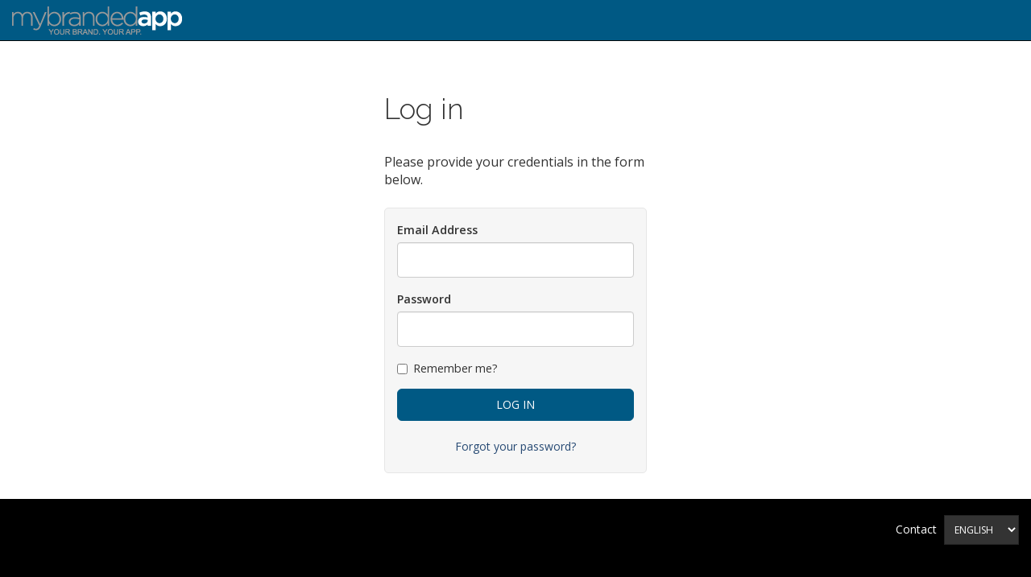

--- FILE ---
content_type: text/html; charset=utf-8
request_url: https://mybrandedapp.com/Account/Login?ReturnUrl=%2FManage
body_size: 3660
content:
        <!DOCTYPE html>
        <html class="">
        <head>
            <meta charset="utf-8" />
            <meta http-equiv="X-UA-Compatible" content="IE=edge">
            <meta name="viewport" content="width=device-width, initial-scale=1.0" />
            <title>Log in - MyBrandedApp</title>

            <link rel="apple-touch-icon" sizes="180x180" href="/apple-touch-icon.png?v=m2lwJg6oNO">
            <link rel="icon" type="image/png" sizes="32x32" href="/favicon-32x32.png?v=m2lwJg6oNO">
            <link rel="icon" type="image/png" sizes="16x16" href="/favicon-16x16.png?v=m2lwJg6oNO">
            <link rel="manifest" href="/site.webmanifest.json?v=m2lwJg6oNO">
            <link rel="mask-icon" href="/safari-pinned-tab.svg?v=m2lwJg6oNO" color="#005985">
            <link rel="shortcut icon" href="/favicon.ico?v=m2lwJg6oNO">
            <meta name="msapplication-TileColor" content="#005985">
            <meta name="theme-color" content="#005985">

            <link href='https://fonts.googleapis.com/css?family=Raleway:300,600%7COpen+Sans:400,400i,600,700' rel='stylesheet' type='text/css'>

            
            
                <link rel="stylesheet" href="https://ajax.aspnetcdn.com/ajax/bootstrap/3.3.7/css/bootstrap.min.css" />
<meta name="x-stylesheet-fallback-test" content="" class="sr-only" /><script>!function(a,b,c,d){var e,f=document,g=f.getElementsByTagName("SCRIPT"),h=g[g.length-1].previousElementSibling,i=f.defaultView&&f.defaultView.getComputedStyle?f.defaultView.getComputedStyle(h):h.currentStyle;if(i&&i[a]!==b)for(e=0;e<c.length;e++)f.write('<link href="'+c[e]+'" '+d+"/>")}("position","absolute",["\/lib\/bootstrap\/dist\/css\/bootstrap.min.css?v=1.0"], "rel=\u0022stylesheet\u0022 ");</script>
                <link rel="stylesheet" href="/css/ie10-viewport-bug-workaround.css" />
                <link rel="stylesheet" href="/lib/font-awesome/web-fonts-with-css/css/fontawesome-all.min.css" />
                <link rel="stylesheet" href="/lib/jquery-ui/themes/base/jquery-ui.min.css" />
                <link rel="stylesheet" href="//cdn.rawgit.com/noelboss/featherlight/1.7.13/release/featherlight.min.css" />
                <link rel="stylesheet" href="/css/site.min.css?v=4.6&amp;v=NXj2OcQ20LCT9ejfiFGgOK0dYVJJx5TkZyq8WTqDPKU" />
            

            

            
        </head>
        <body class="">
            <nav class="navbar navbar-inverse navbar-fixed-top">
                <div class="container-fluid">
                    <div class="navbar-header">
                        <button type="button" class="navbar-toggle" data-toggle="collapse" data-target=".navbar-collapse">
                            <span class="sr-only">Toggle navigation</span>
                            <span class="icon-bar"></span>
                            <span class="icon-bar"></span>
                            <span class="icon-bar"></span>
                        </button>
                        <a class="navbar-brand" href="/Manage">
                            <img src="/images/logo-my-branded-app-dark.png" alt="MyBrandedApp Logo" title="MyBrandedApp" class="img-responsive" />
                        </a>
                    </div>

                    <div class="navbar-collapse collapse">
                        <ul class="nav navbar-nav">
                                                                                </ul>

                        <div class="navbar-right">
                            

                        </div>

                    </div>
                </div>
            </nav>

            <main id="main-content" class="container-fluid">

                <div class="row">
                    <div class="col-lg-10 col-lg-offset-1">

                        <div id="system-notification-container">
</div>
                        
<div class="row">
    <div class="col-sm-8 col-sm-offset-2 col-md-6 col-md-offset-3  col-lg-4 col-lg-offset-4">

        <h1>Log in</h1>

        <p>Please provide your credentials in the form below.</p>

        <form method="post" action="/Account/Login?returnurl=%2FManage">

            <div class="panel panel-danger validation-summary-valid" data-valmsg-summary="true">
                <p class="panel-heading">Please fix the following errors :</p>
            <ul><li style="display:none"></li>
</ul></div>


            <fieldset>
                <div class="form-group">
                    <label class="control-label" for="Email">Email Address</label>
                    <input class="form-control" required type="email" data-val="true" data-val-email="The Email Address field is not a valid e-mail address." data-val-required="The Email Address field is required." id="Email" name="Email" value="" />
                    <span class="text-danger field-validation-valid" data-valmsg-for="Email" data-valmsg-replace="true"></span>
                </div>

                <div class="form-group">
                    <label class="control-label" for="Password">Password</label>
                    <input class="form-control" required type="password" data-val="true" data-val-required="The Password field is required." id="Password" name="Password" />
                    <span class="text-danger field-validation-valid" data-valmsg-for="Password" data-valmsg-replace="true"></span>
                </div>

                <div class="form-group">
                    <div class="checkbox">
                        <label for="RememberMe">
                            <input data-val="true" data-val-required="The Remember me? field is required." id="RememberMe" name="RememberMe" type="checkbox" value="true" />
                            Remember me?
                        </label>
                    </div>
                </div>

                <div class="form-group">
                    <button type="submit" class="btn btn-primary btn-lg btn-block">Log in</button>
                </div>

                <div class="text-center">
                    <a class="btn btn-link" href="/Account/ForgotPassword">Forgot your password?</a>
                </div>
            </fieldset>

        <input name="__RequestVerificationToken" type="hidden" value="CfDJ8GbLh0fRkrZPuqXhL3PQbdBpoeTzYbNAnepWYdlS72fLzV8i7er0efzVso4PulGl-Tf3IPSlQrSEZvwNp3-1CoqxQ5gD8uMVLXzjd_q71bwmcQ48PKHTNRF3kc6ROAwu7th2_rviUmOV2rJ_oZ8WQYk" /><input name="RememberMe" type="hidden" value="false" /></form>

    </div>
</div>




                    </div>
                </div>

            </main>

            <footer id="site-footer">
                <div class="container-fluid">
                    <div class="row">
                        <div class="col-xs-12 text-right">
                            <nav>
                                <ul class="list-inline">
                                    <li><a href="/Home/Contact">Contact</a></li>
                                </ul>
                            </nav>
                            


<form id="selectLanguage" method="post" role="form" action="/Home/SetLanguage?returnUrl=%2FAccount%2FLogin">
    <select name="culture" title="Select Language" id="requestCulture_RequestCulture_UICulture_Name"><option value="en">English</option>
<option value="fr">fran&#xE7;ais</option>
</select>
<input name="__RequestVerificationToken" type="hidden" value="CfDJ8GbLh0fRkrZPuqXhL3PQbdBpoeTzYbNAnepWYdlS72fLzV8i7er0efzVso4PulGl-Tf3IPSlQrSEZvwNp3-1CoqxQ5gD8uMVLXzjd_q71bwmcQ48PKHTNRF3kc6ROAwu7th2_rviUmOV2rJ_oZ8WQYk" /></form>


                        </div>
                    </div>
                    <hr />
                    <div id="copyright">
                        <p>&copy;2026 Automobility Distribution Inc. All rights reserved.</p>
                    </div>
                </div>
            </footer>

            
            
                <script src="https://ajax.aspnetcdn.com/ajax/jquery/jquery-3.2.1.min.js">
                </script>
<script>(window.jQuery||document.write("\u003Cscript src=\u0022\/lib\/jquery\/dist\/jquery.min.js\u0022\u003E\u003C\/script\u003E"));</script>
                <script src="https://npmcdn.com/tether@1.2.4/dist/js/tether.min.js"></script>
                <script src="https://ajax.aspnetcdn.com/ajax/bootstrap/3.3.7/bootstrap.min.js" crossorigin="anonymous" integrity="sha384-Tc5IQib027qvyjSMfHjOMaLkfuWVxZxUPnCJA7l2mCWNIpG9mGCD8wGNIcPD7Txa">
                </script>
<script>(window.jQuery && window.jQuery.fn && window.jQuery.fn.modal||document.write("\u003Cscript src=\u0022\/lib\/bootstrap\/dist\/js\/bootstrap.min.js\u0022 crossorigin=\u0022anonymous\u0022 integrity=\u0022sha384-Tc5IQib027qvyjSMfHjOMaLkfuWVxZxUPnCJA7l2mCWNIpG9mGCD8wGNIcPD7Txa\u0022\u003E\u003C\/script\u003E"));</script>
                <script src="/js/ie10-viewport-bug-workaround.js"></script>
                <script src="https://ajax.aspnetcdn.com/ajax/jquery.ui/1.12.1/jquery-ui.min.js"></script>
                <script src="/lib/jquery-ui/jquery-ui.min.js"></script>
                <script src="//cdn.rawgit.com/noelboss/featherlight/1.7.13/release/featherlight.min.js"></script>
                <script src="/js/site.min.js?v=1.6&amp;v=_fe8drBWkCAdx41OYcvY6_cweYm6X3I7xAtcOYCLWS4"></script>
            

            


    <script src="https://ajax.aspnetcdn.com/ajax/jquery.validate/1.14.0/jquery.validate.min.js" crossorigin="anonymous" integrity="sha384-Fnqn3nxp3506LP/7Y3j/25BlWeA3PXTyT1l78LjECcPaKCV12TsZP7yyMxOe/G/k">
    </script>
<script>(window.jQuery && window.jQuery.validator||document.write("\u003Cscript src=\u0022\/lib\/jquery-validation\/dist\/jquery.validate.min.js\u0022 crossorigin=\u0022anonymous\u0022 integrity=\u0022sha384-Fnqn3nxp3506LP\/7Y3j\/25BlWeA3PXTyT1l78LjECcPaKCV12TsZP7yyMxOe\/G\/k\u0022\u003E\u003C\/script\u003E"));</script>
    <script src="https://ajax.aspnetcdn.com/ajax/jquery.validation.unobtrusive/3.2.6/jquery.validate.unobtrusive.min.js" crossorigin="anonymous" integrity="sha384-JrXK+k53HACyavUKOsL+NkmSesD2P+73eDMrbTtTk0h4RmOF8hF8apPlkp26JlyH">
    </script>
<script>(window.jQuery && window.jQuery.validator && window.jQuery.validator.unobtrusive||document.write("\u003Cscript src=\u0022\/lib\/jquery-validation-unobtrusive\/jquery.validate.unobtrusive.min.js\u0022 crossorigin=\u0022anonymous\u0022 integrity=\u0022sha384-JrXK\u002Bk53HACyavUKOsL\u002BNkmSesD2P\u002B73eDMrbTtTk0h4RmOF8hF8apPlkp26JlyH\u0022\u003E\u003C\/script\u003E"));</script>



        </body>
        </html>


--- FILE ---
content_type: text/css
request_url: https://mybrandedapp.com/css/site.min.css?v=4.6&v=NXj2OcQ20LCT9ejfiFGgOK0dYVJJx5TkZyq8WTqDPKU
body_size: 8029
content:
body{font-family:"Open Sans",sans-serif;font-weight:400;font-size:16px;padding-top:50px;color:#333}#main-content{padding-bottom:2em}.row.no-gutter{margin-right:0;margin-left:0}.row.no-gutter div[class^="col-"]{padding-right:0;padding-left:0}h1,h2,h3,h4,h5,h6{font-family:Raleway,serif;font-weight:300}h1{margin:1em 0;font-size:2.2em}h2{margin:2em 0 1em 0;font-size:1.8em}div[class*='col']+div[class*='col']>h2{margin-top:0}h1+h3{margin-top:-1em}a{transition:.2s all ease-out}#main-content a:not(.btn),#main-content .btn-default{color:#005984}.mycar #main-content a:not(.btn),.mycar #main-content .btn-default{color:#254872}.mystartplus #main-content a:not(.btn),.mystartplus #main-content .btn-default{color:#264973}#main-content p{margin-bottom:1.5em;line-height:1.4em}#main-content p a{text-decoration:underline}strong{font-weight:600}#main-content .back-link{margin-top:2em}#main-content .back-link{font-size:.9em}#main-content .page-actions .row{margin-bottom:2em}#main-content .page-actions .list-item-count{margin-bottom:0}span.fa,span.fas,span.far{font-size:1.2em}.text-warning{color:#f0ad4e}.text-success{color:#3c763d}.text-primary{color:#005984}.text-info{color:#005984}dl dt{font-weight:600}dl dd+dt{margin-top:.5em}dl dd{margin-top:.3em}.no-wrap{white-space:nowrap}.lead{font-size:1.3em}h2+.heading-extra{margin-top:-1em}address{font-size:1.2em}address .organization{font-weight:600;font-size:1.2em;display:block;margin-bottom:.2em}.btn:not(.btn-link){text-transform:uppercase;font-size:13px;color:#fff}.btn-success{background-color:#3c763d;border-color:#3c763d}.btn-primary{background-color:#005984;border-color:#005984}.mycar .btn-primary{background-color:#254872;border-color:#254872}.mystartplus .btn-primary{background-color:#264973;border-color:#264973}.btn-default{border-color:#005984}.btn-lg{font-size:14px !important}.btn-link{color:#264973}.btn-link.btn-danger{color:#d9534f}.btn>span:not(.glyphicon):not(.fa):not(.fas):not(.far){vertical-align:middle}.btn-inactive{cursor:not-allowed;opacity:.6}.btn.btn-default.active[data-toggle='button']{background-color:rgba(60,118,61,.8);border-color:#3c763d;color:#fff !important}.btn-group .btn>span{line-height:100%}.nav-tabs>li>a{background-color:rgba(0,89,132,.3);color:#fff !important}div[class*="col-md-5"] .nav-tabs>li>a{font-size:.9em;padding-left:.8em;padding-right:.8em}.nav-tabs>li>a:hover{color:#005984 !important}.nav-tabs>li.active>a,.nav-tabs>li.active>a:hover,.nav-tabs>li.active>a:focus{background-color:#005984;color:#fff !important}.alert-info{color:rgba(0,89,132,1);background-color:rgba(0,89,132,.3);border-color:rgba(0,89,132,.1)}.alert a{text-decoration:underline}div.alert>span{position:absolute;font-size:2em}div.alert span+p{margin-bottom:0 !important;margin-left:3.5em;font-size:.85em}dl.document{position:relative;margin:0 0 1em;border:1px solid #005984}dl.document dt{padding:10px;width:85%;font-weight:400;font-size:.9em;text-transform:uppercase;white-space:nowrap;overflow:hidden}dl.document.two-versions dt{width:70%}dl.document dt span{display:inline-block;margin-right:5px}dl.document dd{width:15%;position:absolute;top:0;right:0;text-align:center}dl.document.two-versions dd+dd{right:15%;border-right:1px solid #fff}#main-content dl.document dd a{display:block;padding:10px;text-transform:uppercase;background-color:#005984;color:#fff}#main-content dl.document dd a:hover{text-decoration:none;background-color:#eee;color:#005984}dl.document dd a span{display:inline-block;margin-right:10px}nav.navbar{background-color:#005984}.navbar-fixed-top .navbar-collapse,.navbar-fixed-bottom .navbar-collapse{max-height:none}.navbar .navbar-nav>li>.btn-group{display:block;margin-left:5px;margin-top:5px}.navbar .navbar-nav>li>.btn-group>button:not(.dropdown-toggle){cursor:default;text-decoration:none;padding-right:0}.navbar .navbar-nav>li>.btn-group .dropdown-menu>li>a{display:block;color:#fff;opacity:.7}.navbar .navbar-nav>li>a,.navbar .navbar-nav .btn-link{color:#fff;font-size:.8em;border:none;font-family:Raleway,sans-serif;font-weight:600;letter-spacing:1px;text-transform:uppercase;opacity:.7}.navbar .navbar-nav .navbar-text{color:#fff;font-size:.95em;font-family:Raleway,sans-serif;font-weight:normal;opacity:.7;padding:15px 12px 0;margin:10px 3px 0;border-top:1px solid rgba(255,255,255,.3)}.navbar .navbar-nav .navbar-btn,.navbar .navbar-nav .navbar-text{margin-left:3px;width:100%;text-align:left}.navbar .navbar-nav>li>a:hover,.navbar .navbar-nav>li>a:focus,.navbar .navbar-nav .navbar-btn:hover,.navbar .navbar-nav>li>.btn-group .dropdown-menu>li>a:hover{background-color:rgba(0,0,0,.2);opacity:.9}.navbar .navbar-brand{padding-top:8px;padding-bottom:8px}.navbar .navbar-brand img{max-height:35px}#selectLanguage{display:inline-block;padding:6px 0;margin-bottom:1em}#selectLanguage select{width:100%;border:1px solid rgba(0,0,0,.3);color:#fff;font-size:12px;padding:8px;text-transform:uppercase}#selectLanguage select{background-color:#333}#logoutForm.pull-left{float:none !important}.carousel-caption{display:none}.carousel-caption p{font-size:20px;line-height:1.4}.carousel-inner .item img[src$=".svg"]{width:100%}.btn-bracketed::before{display:inline-block;content:"[";padding-right:.5em}.btn-bracketed::after{display:inline-block;content:"]";padding-left:.5em}form .form-intro{font-size:.9em;margin-bottom:1em}#main-content fieldset+fieldset{margin-top:2em}#main-content fieldset .fieldset-heading{margin:-16px -16px 1em;font-size:1.5em;background-color:rgba(0,89,132,.3);padding:15px;color:#fff}#main-content fieldset fieldset{background-color:#e6e6e6;margin-bottom:1em;padding:15px 15px 0 15px}form label,form .checkbox input+label,fieldset>label{font-weight:600;font-size:.9em}form label.required-field:after,fieldset label.required-field:after{content:"*";display:inline-block;color:#a94442;margin-left:5px;font-size:.9em}form fieldset input[type=radio]+label{margin-left:5px}form fieldset .radio-nowrap{white-space:nowrap}form fieldset .radio-nowrap input[type=radio]+label{vertical-align:top;max-width:80%;overflow:hidden}form .form-control:not(.input-sm):not(.input-lg){font-size:inherit;padding:10px;height:auto}form .form-control[type=color]{padding:0;height:50px !important;width:100%;border:none;background:none;box-shadow:none}form .checkbox>input[type=checkbox]:first-child{margin-left:0}form label+input[type=checkbox]{display:block}.radio{margin-top:15px;margin-bottom:15px}form .hasDatepicker+.glyphicon-calendar{position:absolute;right:25px;bottom:28px;top:initial}form .help-block{color:#888;font-size:.9em}form hr{margin-top:10px;border-top-color:#e1e1e1}form fieldset+hr{margin-top:2em}#main-content form fieldset .form-group>img{max-width:200px;margin-top:10px}#main-content form button.processing:before,#main-content .btn-submit.processing:before,#main-content div.processing:before{content:"";display:inline-block;margin-right:10px;font-family:'Font Awesome 5 Free';font-size:inherit;font-weight:900;font-style:normal;font-variant:normal;text-rendering:auto;-webkit-font-smoothing:antialiased;-webkit-animation:fa-spin 2s infinite linear;animation:fa-spin 2s infinite linear}#main-content form fieldset+.form-group button[type="submit"],#main-content form fieldset+.form-group .btn,.form-button-group .btn{margin-top:2em}.form-button-group .pull-right{float:none !important}.form-button-group .btn{display:block;width:100%}.input-group .form-control+.input-group-btn>.btn{line-height:1.42857143;padding:11px;font-size:14px;opacity:1}.input-group .form-control[type=file]+.input-group-btn>.btn{padding:12px}.input-group .form-control+.input-group-btn .dropdown-toggle{padding-bottom:10px;border-color:#ccc;background-color:#eee}form .input-group-btn .dropdown-toggle .dropdown-title,form .input-group-btn .dropdown-menu a{display:inline-block}form .input-group-btn .dropdown-toggle .dropdown-title::first-letter,form .input-group-btn .dropdown-menu a::first-letter {text-transform:uppercase}form .input-group-btn .dropdown-toggle .caret{margin-left:5px}form .input-validation-error{border-color:#a94442}form .field-validation-error{font-size:.9em}form .validation-summary-valid{display:none}form .validation-summary-errors{margin-bottom:2em}form .validation-summary-errors p{padding:15px;margin-bottom:0 !important;color:#333}form .validation-summary-errors ul{padding-top:15px}form .validation-summary-errors li{font-size:.9em}#search-form{margin-bottom:2em;position:relative}.page-actions .row #search-form{margin-bottom:0;width:100%}.page-actions .row #search-form .input-group{width:100%}#search-form input{font-size:.9em}.page-actions .row #search-form .input-group input{width:100%}.list-actions{position:relative;margin-bottom:2em;width:100%}div[class*="col-"] .list-actions{margin-bottom:0}.list-actions:not(.align-left) .btn-group{float:right}.list-actions .btn-group .btn{white-space:normal}.table-responsive{border:none}.table{display:block}.table thead,.table tbody,.table tr,.table th,.table td{display:block;border:none !important;padding:0 !important}.table thead{display:none}.table thead tr.filterable th{vertical-align:top}.table thead tr.filterable th select{margin-top:5px}.table thead th.sortable a{white-space:nowrap}.table thead th.sortable a:after{content:"";display:inline-block;width:1em;height:1em;margin-left:5px;font-family:'Font Awesome 5 Free';font-weight:900;-webkit-font-smoothing:antialiased;font-style:normal;font-variant:normal;text-rendering:auto;line-height:1;color:#bbb}.table thead th.sortable.sort-active a:after{color:#3c763d}.table thead th.sortable.sort-desc a:after{content:""}.table thead th.sortable.sorting a{text-decoration:none;cursor:default;color:#bbb !important}.table thead th.sortable.sorting a:after{content:"";color:#d9534f;-webkit-animation:fa-spin 2s infinite linear;animation:fa-spin 2s infinite linear}.table tbody tr{margin-bottom:1em;border:1px solid #ddd !important;border-radius:5px;padding:15px !important}.table tbody tr .row-title{font-weight:600}.table tbody tr .row-data{font-size:.9em;word-break:break-all}.table tbody tr .row-data.text-right{text-align:left}.table tbody tr.align-middle .row-data{vertical-align:middle}.table tbody tr .row-data small{vertical-align:text-top}.table tbody tr .row-data dl{margin:0 0 10px}.table tbody tr .row-data dl dt{margin-top:5px;font-size:.9em}.table tbody tr .row-data dl dd{margin-left:10px;margin-top:0}.table tbody tr .row-data .row-data-image-wrapper{max-width:150px}.table tbody tr .row-actions{margin-top:10px}.table tbody tr .row-actions .btn span+span{margin-left:3px}.table tbody tr .row-actions form{display:inline-block}.table tbody tr .row-actions form .btn.processing span[class*=fa-]{display:none}.tile{position:relative;display:block;min-height:8.2em;margin-bottom:30px;padding:.5em .3em 0;border:1px solid #eee;background-color:#fff;box-shadow:0 2px 5px #ccc;font-family:"Open Sans",serif;font-weight:600;text-align:center;font-size:1em;line-height:1.2em;text-decoration:none;transition:.2s all ease-out;color:#005984}.tile:hover{box-shadow:0 2px 10px #aaa}.tile .glyphicon,.tile .fa,.tile .fas,.tile .far{display:block;margin:.3em;font-size:2.5em}.tile>a:hover{text-decoration:none}.tile h2{display:block;font-family:"Open Sans",serif;font-weight:600;font-size:.75em;margin-bottom:.2em;text-transform:uppercase}.tile .list-group{display:none;margin:2.5em -.35em -.2em}.tile .list-group .list-group-item{position:relative;padding:10px 15px 10px 2.5em;text-align:left;font-size:.7em;font-weight:400;line-height:1.2em;border-left:none;border-right:none;white-space:unset;margin-bottom:-1px}.tile .list-group .list-group-item.disabled{color:#888 !important;background-color:transparent}.tile .list-group .list-group-item>span{display:inline-block;font-size:1em;position:absolute;left:.5em;top:.5em}.tile .btn-group{display:block;width:100%;margin:2em 0 5px}.tile .btn-group .dropdown-toggle{border-radius:0;float:none;margin-bottom:5px}.tile .btn-group .dropdown-menu{font-size:1.1em;padding:0}.tile .btn-group .dropdown-menu li>a>span{top:.6em}.pagination{margin:0 0 1em}.pagination>.active>a,.pagination>.active>span,.pagination>.active>a:hover,.pagination>.active>span:hover,.pagination>.active>a:focus,.pagination>.active>span:focus{color:#fff !important;background-color:#aaa;border-color:#aaa}.pagination>li>a.processing:before{content:"";display:inline-block;margin-right:0;font-family:'Font Awesome 5 Free';font-size:inherit;font-weight:900;font-style:normal;font-variant:normal;text-rendering:auto;-webkit-font-smoothing:antialiased;-webkit-animation:fa-spin 2s infinite linear;animation:fa-spin 2s infinite linear;color:#d9534f}.pagination>li>select{position:relative;float:left;width:auto;font-size:1em;color:#005984;padding:5px 0 5px;border-left:none;border-right:none;border-top-color:#ddd;border-bottom-color:#ddd}.pagination.pagination-sm>li>select{font-size:.9em;padding:3px 0 4px}#theme-form #theme-main-logo-wrapper{position:relative;width:200px;height:200px}#theme-form #theme-main-logo-wrapper img{max-width:200px;max-height:200px;position:absolute;top:50%;left:0;right:0;margin:auto;transform:translateY(-50%)}#predefined-themes label+img,#predefined-themes .radio-nowrap+img{margin-bottom:1em;cursor:pointer}.color-palette-wrapper{margin-bottom:1em}.color-palette-wrapper ul.color-palette{display:inline-block;list-style:none;margin:0 5px 0 0;padding:0;height:2em}.color-palette-wrapper ul.color-palette>li{display:inline-block;float:left;width:1.5em;height:2em;margin-right:1px;background-color:#000}.screen{position:relative;overflow:hidden;max-width:425px}.screen.image-based{min-height:400px;background-image:url("../images/spinner.gif");background-position:center center;background-repeat:no-repeat;background-size:70px 70px;background-color:#fff}.screen.has-footer{padding-bottom:69px}.screen-header{position:relative;padding:1em;min-height:54px}.image-based .screen-header{position:absolute;padding:1em;width:100%;height:70px;top:0;left:0}.screen-header-control{position:absolute;top:1em;left:1em;font-size:1.1em;background-color:transparent;border:none;outline:none}.screen-header-menu{width:12%}.screen-header-settings{left:auto;right:1em;width:10%}.screen-header-title{width:100%;text-align:center;display:block}.screen-header-control.glyphicon-cog{left:auto;right:1em}.image-based .screen-content{position:absolute;top:40px;width:100%}.controls-header-logo{position:relative;width:75%;height:30vw;max-height:200px;margin:auto}.color-based .controls-header-logo{padding-top:5vw;padding-bottom:5vw}.image-based .controls-header-logo{margin-top:5vw;margin-bottom:5vw}.controls-header-logo img{position:absolute;top:50%;left:0;right:0;margin:auto;transform:translateY(-50%);max-height:100%}.controls-header-vehicule img{margin:0 auto;padding:1em 0 4em;max-width:80%}.image-based .controls-header-vehicule img{max-width:70%;padding-bottom:0;padding-top:0}.image-based .controls-buttons{font-size:.6em}.image-based .controls-buttons>.row{padding-bottom:1.5em}.controls-button,.controls-button-info{position:relative;min-height:85px;text-align:center;padding:10px 0}.image-based .controls-button,.image-based .controls-button-info{min-height:unset}.color-based .controls-buttons .controls-button{border-right:3px solid #fff}.color-based .controls-buttons .row>div[class*="col-"]:last-child .controls-button{border-right:none}.color-based .controls-buttons .row>div[class*="col-"] .controls-button:nth-child(2){border-top:3px solid #fff;border-bottom:3px solid #fff}.image-based .controls-buttons .controls-button,.image-based .controls-buttons .controls-button-info{height:20vw;max-height:95px}.image-based .controls-buttons .controls-button-info{text-align:left}.image-based .controls-indicator{height:1.8em}.image-based .controls-indicator img{display:inline-block;max-height:100%;width:auto}.controls-button .controls-button-icon.icon-start{background-image:url("../images/preview-icons/my-start-plus/icon-start.svg")}.controls-button .controls-button-image{display:inline-block;max-height:100%;width:auto}.controls-button .controls-button-text{position:absolute;bottom:5px;left:0;right:0;display:block;margin:auto;text-transform:uppercase;font-size:.9em}.controls-button .controls-button-icon{position:absolute;left:0;right:0;top:5px;display:block;width:50%;height:60%;margin:auto;padding:0;background-position:center center;background-repeat:no-repeat;background-size:contain;font-size:2.4em}.color-based .controls-buttons .controls-button-info{border-right:3px solid #fff}.color-based .controls-buttons .row>div[class*="col-"]:last-child .controls-button-info{border-right:none}.color-based .controls-buttons .row>div[class*="col-"] .controls-button-info:nth-child(2){border-top:3px solid #fff;border-bottom:3px solid #fff}.controls-button-info .controls-button-icon{position:absolute;left:0;right:0;top:50%;display:block;width:32px;height:32px;margin:auto;padding:0;background-position:center center;background-repeat:no-repeat;background-size:contain;font-size:1.2em;-moz-transform:translateY(-50%);-o-transform:translateY(-50%);-webkit-transform:translateY(-50%);transform:translateY(-50%)}.controls-button-info .glyphicon.controls-button-icon{font-size:1.5em}.controls-button-info .text.controls-button-icon{width:100%;text-align:center}.controls-button-info .controls-button-text{position:absolute;bottom:5px;left:0;right:0;display:block;margin:auto;text-transform:uppercase;font-size:.85em}.image-based .controls-button-info .controls-button-image{display:inline-block;width:30%;float:left;margin-right:7%;position:relative;-webkit-transform:translateY(40%);-ms-transform:translateY(40%);transform:translateY(40%)}.image-based .controls-button-info .controls-button-text{position:relative;bottom:unset;left:auto;right:auto;display:inline-block;color:#fff;text-transform:none;font-size:1.1em;font-weight:300;font-family:Raleway,sans-serif;line-height:1.2em;vertical-align:bottom;width:62%;-webkit-transform:translateY(40%);-ms-transform:translateY(40%);transform:translateY(40%)}.image-based .controls-button-info.stopwatch .controls-button-image{width:20%;margin-right:14%;margin-left:10%;-webkit-transform:translateY(90%);-ms-transform:translateY(90%);transform:translateY(90%)}.image-based .controls-button-info.stopwatch .controls-button-text{width:55%;font-size:1.2em;-webkit-transform:translateY(120%);-ms-transform:translateY(120%);transform:translateY(120%)}.splash-backing{background-color:#fff;min-height:700px}.splash-logo{position:absolute;top:0;left:0;right:0;margin:auto}.screen-login-form-wrapper{position:absolute;top:0;bottom:0;left:0;right:0;margin:auto;width:90%;height:250px}.screen-login-form{background-color:rgba(255,255,255,.5);padding:1em}.screen-form-group{position:relative;padding-bottom:10px}.screen-form-group .glyphicon{position:absolute;top:.5em;font-size:1.2em}.screen-form-group input{background-color:transparent;border:none;border-bottom:1px solid #000;padding:.5em .5em .5em 2em;width:100%}.screen-login-form button{width:100%;padding:.5em;margin-top:10px;text-align:center;color:#fff;border:none}#screens p.screen-link{text-align:center;margin:10px 0;font-size:.85em;font-weight:600}#items{position:relative;overflow:hidden;min-height:775px}.menu-overlay{position:absolute;right:100%;width:65%;min-height:775px;background-color:#fff;border-right:2px solid #999;transition:all .2s ease-out}.menu-overlay-header{position:relative;height:170px;padding:0;background-color:#fff;overflow:hidden}.menu-overlay-header .menu-overlay-image{position:absolute;top:0;bottom:0;left:0;right:0;display:block;width:100%;height:auto;margin:auto}.menu-overlay-header .menu-overlay-logo{position:relative;display:block;max-width:60%;margin:auto;margin-top:-1em}#items .menu-overlay-header .user-name,#items .menu-overlay-header .user-email{position:absolute;bottom:1.5em;margin:0;font-size:1.4em;font-weight:700;width:100%;text-align:center}#items .menu-overlay-header .user-email{bottom:1.2em;font-size:.85em;font-weight:400}.menu-overlay .item-list>li svg{display:inline-block;width:30px;height:30px;vertical-align:middle;margin-left:10px}.menu-overlay .item-list>li .glyphicon{font-size:1.5em}#items.menu-open .menu-overlay{right:35%}#items .screen{position:absolute;width:100%;left:0;background-color:#fff;min-height:775px;transition:all .2s ease-out}#items.menu-open .screen{left:65%}#items .items-image{position:relative;height:130px;padding:0;background-color:#fff;overflow:hidden}.items-image img{position:absolute;top:0;bottom:0;left:0;right:0;display:block;width:100%;height:auto;margin:auto}.item-list{list-style:none;padding:1em;margin:0}.screen-content .item-list{margin:1em 0 0}.item-list>li{padding:0}.screen-content .item-list>li{margin-bottom:50px}.item-list>li img{display:inline-block;width:85px}.item-list>li>span{display:inline-block;margin-left:10px;font-size:1em;color:#666;vertical-align:middle}.screen-content .item-list>li>span{font-size:1.1em}.item-list>li .action-group{float:right}.item-list>li .glyphicon{display:inline-block;margin-left:10px;font-size:2.2em}.item-list>li .item-devider{height:1px;margin-top:20px;margin-bottom:20px;background-color:#aaa}#users{position:relative;overflow:hidden;min-height:600px}#users .screen{background-color:#fff;min-height:600px}#users .users-image{position:relative;height:130px;padding:0;background-color:#fff;overflow:hidden}.users-image img{position:absolute;top:0;bottom:0;left:0;right:0;display:block;width:100%;height:auto;margin:auto}#users .screen-content .info-text{font-size:2em;font-weight:600;text-align:center;color:#999;margin-top:2.5em}#users .screen-content .info-arrow{width:100%;text-align:center;font-size:3em;color:#999}#users .screen-content .glyphicon-share-alt{-moz-transform:scaleX(-1) rotate(140deg);-o-transform:scaleX(-1) rotate(140deg);-webkit-transform:scaleX(-1) rotate(140deg);transform:scaleX(-1) rotate(140deg);filter:FlipH;-ms-filter:"FlipH"}.screen-footer{position:absolute;bottom:0;width:100%;min-height:66px;margin-top:3px;background-color:#fff}#items .screen-footer,#users .screen-footer{background-color:#ddd}.screen-footer-button-group{text-align:center}.screen-footer-button{position:relative;float:left;width:25%;height:66px;padding:10px 0}.screen-footer-button-icon{display:block;width:35px;height:35px;margin:auto;position:absolute;right:0;left:0;top:5px;font-size:1.8em;line-height:40px}.screen-footer-button-text{position:absolute;bottom:7px;display:block;width:100%;text-align:center;font-size:.8em;line-height:1}#screens .footer-info-text{padding:1em;margin:0;font-size:1.1em;color:#666}#screens .footer-info-text+.footer-info-text{padding-top:0;margin-top:-1em}.screen-footer .action-group{position:absolute;right:15px;top:10px;font-size:3em}.video-list{margin-top:2em}.video-list .video-title{margin-top:.3em;margin-bottom:2em;font-size:1.2em}#system-notification-container{margin:2em 0}#system-notification-container .alert{min-height:70px;margin-bottom:5px}#system-notification-container .alert>span{position:absolute;font-size:2em}#system-notification-container .alert p{margin-bottom:0;margin-left:3em;font-size:.9em}#site-footer{padding:1em 0;background-color:#000;font-size:14px;color:#ccc;visibility:hidden}body.sticky-footer #site-footer{position:fixed;bottom:0;width:100%}#site-footer nav{display:inline-block}#site-footer nav a{color:#fff}#site-footer hr{border-color:#333}#copyright{text-align:center;color:#888}#contact-info{margin-bottom:4em}@-webkit-keyframes infinite-rotation-2s{0%{-webkit-transform:rotate(0deg)}100%{-webkit-transform:rotate(359deg)}}@keyframes infinite-rotation-2s{0%{transform:rotate(0deg)}100%{transform:rotate(359deg)}}@media(max-width:500px){.tiles .col-xs-6{float:none;width:100%}}@media(min-width:560px){.video-list .video-title{font-size:1.6em}}@media(max-width:560px){.list-actions .btn-group .btn{display:block;width:100%;margin-bottom:5px;border-radius:6px !important;text-align:left}}@media(min-width:768px){.navbar .navbar-nav .navbar-btn{margin-left:0;width:auto;text-align:center}.navbar .navbar-nav .navbar-text{margin-left:0}.carousel-caption{display:block}#main-content fieldset{background-color:#f6f6f6;border:1px solid #e6e6e6;border-radius:5px;padding:15px}#main-content fieldset .fieldset-heading{border-radius:5px 5px 0 0}#main-content fieldset fieldset{padding-bottom:0}.form-button-group .pull-right{float:right !important}.form-button-group .btn{display:inline-block;width:auto}#search-form{float:right}.page-actions .row #search-form .input-group{right:-15px}#search-form input{font-size:1em;width:550px}#dealer-index #search-form input{width:100%}.table{display:table}.table thead{display:table-header-group}.table tbody{display:table-row-group}.table tr{display:table-row}.table tbody tr{margin-bottom:0;border:none !important;border-radius:0;padding:0 !important}.table thead tr>th,.table tbody tr>td{display:table-cell;border-top:1px solid #ddd !important;padding:5px !important}.table thead tr>th{font-weight:600;font-size:.9em}.table tbody tr .row-data.text-right{text-align:right}.table tbody tr .row-data small{display:none}.table tbody tr .row-data dl dt{display:none}.table tbody tr .row-data dl dd{margin-left:0}.table tbody tr .row-title{font-weight:normal;font-size:.9em;vertical-align:top}.table tbody tr .row-actions{margin-top:auto;white-space:nowrap}.tile{min-height:9.5em;font-size:1.3em}.tile .glyphicon,.tile .fa,.tile .fas,.tile .far{margin:.3em}.tile h2{margin-bottom:0}.tile .list-group{display:block}.tile .list-group .list-group-item>span{top:.5em !important}.tile .btn-group{margin:2.5em -.35em -.2em}.tile .btn-group .dropdown-toggle{display:none}.tile .btn-group .dropdown-menu{position:relative;top:unset;left:unset;display:block;float:none;min-width:unset;font-size:inherit;border:none;box-shadow:none;padding:0;margin:0 -14px 0 0}.video-list .video-title{font-size:1.4em}.image-based .screen-content{top:30px}.controls-header-logo{height:6em}.color-based .controls-header-logo{padding-top:3vw;padding-bottom:3vw}.image-based .controls-header-logo{margin-top:3vw;margin-bottom:3vw}.image-based .controls-buttons{font-size:.3em}.image-based .controls-buttons .controls-button,.image-based .controls-buttons .controls-button-info{height:9em;max-height:unset;min-height:unset}#contact-info{font-size:.9em}}@media(max-width:767px){.table tbody tr .row-data.text-center{text-align:left}}@media(min-width:992px){.navbar .navbar-nav>li>a,.navbar .navbar-nav .btn-link,.navbar .navbar-brand{padding-left:9px;padding-right:9px}.navbar .navbar-nav>li>.btn-group{display:inline-block;margin-left:0;margin-top:10px}.navbar .navbar-nav>li>.btn-group .dropdown-menu>li>a{color:#005984;opacity:1}.navbar .navbar-nav>li>.btn-group .dropdown-menu>li>a:hover{background-color:rgba(0,0,0,.2);opacity:1}.navbar .navbar-nav .navbar-text{border:none;margin:0;padding-top:13px}.navbar .navbar-nav .navbar-btn{font-size:1em}#logoutForm.pull-left{float:left !important}.color-palette-wrapper ul.color-palette>li{width:1em}.table tbody tr .row-actions .btn-disable .hidden-xs,.table tbody tr .row-actions .btn-enable .hidden-xs{min-width:75px;text-align:left;display:inline-block}.page-actions .row #search-form{width:auto}.page-actions .row #search-form .input-group{width:100%;right:auto}.page-actions .row #search-form .input-group input{width:40vw !important}.video-list .video-title{font-size:1.3em}.image-based .screen-content{top:40px}.controls-header-logo{height:9em}.color-based .controls-header-logo{padding-top:30px;padding-bottom:30px}.image-based .controls-header-logo{margin-top:30px;margin-bottom:30px}.image-based .controls-buttons{font-size:.5em}.image-based .controls-buttons .controls-button,.image-based .controls-buttons .controls-button-info{height:10em}.image-based .controls-button-info .controls-button-text{font-size:1.7em}.image-based .controls-button-info.stopwatch .controls-button-text{font-size:1.9em}#contact-info{font-size:1em}}@media(max-width:991px){table .no-wrap{white-space:normal}}@media(min-width:1200px){.navbar .navbar-nav>li>a,.navbar .navbar-nav .btn-link,.navbar .navbar-brand{padding-left:15px;padding-right:15px}.navbar .navbar-nav .navbar-text{font-size:1em}.color-palette-wrapper ul.color-palette>li{width:1.5em}.table tbody tr .row-data{word-break:normal}.video-list .video-title{font-size:1.5em}dl.document dt{font-size:1em}.image-based .controls-buttons{font-size:1em}.image-based .controls-buttons .controls-button,.image-based .controls-buttons .controls-button-info{height:5.5em}.image-based .controls-button-info .controls-button-text{font-size:1em}.image-based .controls-button-info.stopwatch .controls-button-text{font-size:1.3em}div.alert>span{font-size:2.5em}div.alert span+p{margin-left:4em;font-size:.9em}}

--- FILE ---
content_type: application/javascript
request_url: https://mybrandedapp.com/js/site.min.js?v=1.6&v=_fe8drBWkCAdx41OYcvY6_cweYm6X3I7xAtcOYCLWS4
body_size: 782
content:
function setFooterPosition(){var n=$("#site-footer").outerHeight(),t=$(window).outerHeight(),i=$(".navbar").outerHeight()+$("#main-content").outerHeight();t>i+n?fixFooter():unfixFooter();$("#site-footer").css("visibility","visible")}function fixFooter(){body.hasClass("sticky-footer")||body.addClass("sticky-footer")}function unfixFooter(){body.hasClass("sticky-footer")&&body.removeClass("sticky-footer")}function setSubmitButtonState(n,t){t?(n.hasClass("processing")||n.addClass("processing"),(n.attr("type")=="button"||n.attr("type")=="submit")&&n.prop("disabled",!0)):(n.hasClass("processing")&&n.removeClass("processing"),(n.attr("type")=="button"||n.attr("type")=="submit")&&n.prop("disabled",!1))}function checkFormState(n){var i=$(".field-validation-error"),t;i.length>0&&(t=$("button[type=submit]",n),setSubmitButtonState(t,!1))}function urlParamToArray(){var t=location.href.indexOf("?"),n;return t==-1?[]:(query=location.href.substr(t+1),n=[],query.split("&").forEach(function(t){var i=t.split("=");n[i[0]]=i[1]}),n)}function getNumberOfDays(n,t){var i=31,r=new Date(n,t,i),u=!1;do r.getDate()<28?(i--,r=new Date(n,t,i)):u=!0;while(!u);return r.getDate()}jQuery(document).ready(function(n){n("#selectLanguage select").change(function(){n(this).parent().submit()});n(window).resize(function(){setFooterPosition()});setFooterPosition();n("form input[type='url']").on("focusout",function(){var t=n.trim(n(this).val());t.indexOf("http://")==-1&&t.indexOf("https://")==-1&&t!=""&&n(this).val("http://"+t)});n("form").submit(function(){var t=n("button[type=submit]",this);setSubmitButtonState(t,!0);timeoutID=window.setTimeout(checkFormState,1e3,n(this))});n(".btn-submit").on("click",function(){var t=n(this);setSubmitButtonState(t,!0);t.children(".glyphicon, .fa").hide()});n('[data-toggle="tooltip"]').tooltip()});var body=$("body");